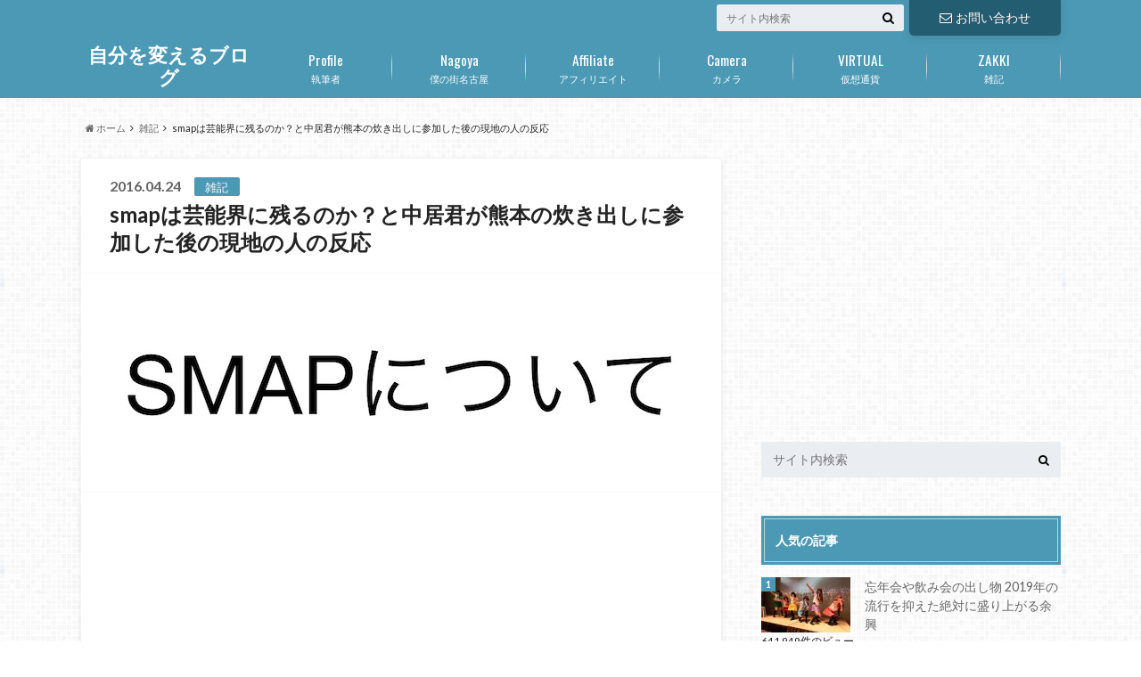

--- FILE ---
content_type: text/html; charset=UTF-8
request_url: https://hg-eight.com/smapsonogo
body_size: 60944
content:
<!doctype html>

<!--[if lt IE 7]><html lang="ja"
	prefix="og: https://ogp.me/ns#"  class="no-js lt-ie9 lt-ie8 lt-ie7"><![endif]-->
<!--[if (IE 7)&!(IEMobile)]><html lang="ja"
	prefix="og: https://ogp.me/ns#"  class="no-js lt-ie9 lt-ie8"><![endif]-->
<!--[if (IE 8)&!(IEMobile)]><html lang="ja"
	prefix="og: https://ogp.me/ns#"  class="no-js lt-ie9"><![endif]-->
<!--[if gt IE 8]><!--> <html lang="ja"
	prefix="og: https://ogp.me/ns#"  class="no-js"><!--<![endif]-->

	<head>
		<meta charset="utf-8">

		<meta http-equiv="X-UA-Compatible" content="IE=edge">

		<title>smapは芸能界に残るのか？と中居君が熊本の炊き出しに参加した後の現地の人の反応 | 自分を変えるブログ</title>

		<meta name="HandheldFriendly" content="True">
		<meta name="MobileOptimized" content="320">
		<meta name="viewport" content="width=device-width, initial-scale=1"/>
		<link rel="apple-touch-icon" href="https://hg-eight.com/wp-content/uploads/2017/04/144.jpg">
		<link rel="icon" href="https://hg-eight.com/wp-content/uploads/2017/04/fabikon.png">

		<link rel="pingback" href="https://hg-eight.com/xmlrpc.php">

		<!--[if lt IE 9]>
		<script src="//html5shiv.googlecode.com/svn/trunk/html5.js"></script>
		<script src="//css3-mediaqueries-js.googlecode.com/svn/trunk/css3-mediaqueries.js"></script>
		<![endif]-->

<!-- GAタグ -->
<script>
  (function(i,s,o,g,r,a,m){i['GoogleAnalyticsObject']=r;i[r]=i[r]||function(){
  (i[r].q=i[r].q||[]).push(arguments)},i[r].l=1*new Date();a=s.createElement(o),
  m=s.getElementsByTagName(o)[0];a.async=1;a.src=g;m.parentNode.insertBefore(a,m)
  })(window,document,'script','//www.google-analytics.com/analytics.js','ga');

  ga('create', 'UA-42005357-57', 'auto');
  ga('send', 'pageview');

</script>

<meta name="google-site-verification" content="nMcJOEoUq_-bq6zufXFAv2KgpHSkpboiClC7WUyKuIg" />
		
<!-- All In One SEO Pack 3.6.2[561,620] -->
<meta name="description"  content="SMAPのファンクラブ会員でもある管理人です。先日の記事でSMAPのファンクラブに入ったことを記事にさせていただいたところ、「え？本当に！？」っと驚きの言葉を多数もらったのですが、最近のSMAPの活躍を見ていると今年はライブやイベントなどを多くやってくれるのかな？と不安になってきたので記事として残しておこうと思います。" />

<script type="application/ld+json" class="aioseop-schema">{"@context":"https://schema.org","@graph":[{"@type":"Organization","@id":"https://hg-eight.com/#organization","url":"https://hg-eight.com/","name":"自分を変えるブログ","sameAs":[]},{"@type":"WebSite","@id":"https://hg-eight.com/#website","url":"https://hg-eight.com/","name":"自分を変えるブログ","publisher":{"@id":"https://hg-eight.com/#organization"}},{"@type":"WebPage","@id":"https://hg-eight.com/smapsonogo#webpage","url":"https://hg-eight.com/smapsonogo","inLanguage":"ja","name":"smapは芸能界に残るのか？と中居君が熊本の炊き出しに参加した後の現地の人の反応","isPartOf":{"@id":"https://hg-eight.com/#website"},"breadcrumb":{"@id":"https://hg-eight.com/smapsonogo#breadcrumblist"},"image":{"@type":"ImageObject","@id":"https://hg-eight.com/smapsonogo#primaryimage","url":"https://hg-eight.com/wp-content/uploads/2016/04/smapkongo.jpg","width":680,"height":245},"primaryImageOfPage":{"@id":"https://hg-eight.com/smapsonogo#primaryimage"},"datePublished":"2016-04-24T10:00:27+00:00","dateModified":"2023-05-16T14:04:36+00:00"},{"@type":"Article","@id":"https://hg-eight.com/smapsonogo#article","isPartOf":{"@id":"https://hg-eight.com/smapsonogo#webpage"},"author":{"@id":"https://hg-eight.com/author/sabu#author"},"headline":"smapは芸能界に残るのか？と中居君が熊本の炊き出しに参加した後の現地の人の反応","datePublished":"2016-04-24T10:00:27+00:00","dateModified":"2023-05-16T14:04:36+00:00","commentCount":0,"mainEntityOfPage":{"@id":"https://hg-eight.com/smapsonogo#webpage"},"publisher":{"@id":"https://hg-eight.com/#organization"},"articleSection":"雑記","image":{"@type":"ImageObject","@id":"https://hg-eight.com/smapsonogo#primaryimage","url":"https://hg-eight.com/wp-content/uploads/2016/04/smapkongo.jpg","width":680,"height":245}},{"@type":"Person","@id":"https://hg-eight.com/author/sabu#author","name":"サブ","sameAs":["https://goo.gl/zu9eMI","https://twitter.com/affiliatersabu"],"image":{"@type":"ImageObject","@id":"https://hg-eight.com/#personlogo","url":"https://hg-eight.com/wp-content/uploads/2016/04/himatsuri-5-100x100.jpg","width":96,"height":96,"caption":"サブ"}},{"@type":"BreadcrumbList","@id":"https://hg-eight.com/smapsonogo#breadcrumblist","itemListElement":[{"@type":"ListItem","position":1,"item":{"@type":"WebPage","@id":"https://hg-eight.com/","url":"https://hg-eight.com/","name":"自分を変えるブログ"}},{"@type":"ListItem","position":2,"item":{"@type":"WebPage","@id":"https://hg-eight.com/smapsonogo","url":"https://hg-eight.com/smapsonogo","name":"smapは芸能界に残るのか？と中居君が熊本の炊き出しに参加した後の現地の人の反応"}}]}]}</script>
<link rel="canonical" href="https://hg-eight.com/smapsonogo" />
<meta property="og:type" content="article" />
<meta property="og:title" content="smapは芸能界に残るのか？と中居君が熊本の炊き出しに参加した後の現地の人の反応 | 自分を変えるブログ" />
<meta property="og:description" content="SMAPのファンクラブ会員でもある管理人です。先日の記事でSMAPのファンクラブに入ったことを記事にさせていただいたところ、「え？本当に！？」っと驚きの言葉を多数もらったのですが、最近のSMAPの活躍を見ていると今年はライブやイベントなどを多くやってくれるのかな？と不安になってきたので記事として残しておこうと思います。せっかくファンクラブの会員になったのに、会員じゃない時と同じような感じなのであれ" />
<meta property="og:url" content="https://hg-eight.com/smapsonogo" />
<meta property="og:site_name" content="自分を変えるブログ" />
<meta property="og:image" content="https://hg-eight.com/wp-content/plugins/all-in-one-seo-pack/images/default-user-image.png" />
<meta property="article:published_time" content="2016-04-24T10:00:27Z" />
<meta property="article:modified_time" content="2023-05-16T14:04:36Z" />
<meta property="og:image:secure_url" content="https://hg-eight.com/wp-content/plugins/all-in-one-seo-pack/images/default-user-image.png" />
<meta name="twitter:card" content="summary_large_image" />
<meta name="twitter:site" content="@affiliatersabu" />
<meta name="twitter:creator" content="@affiliatersabu" />
<meta name="twitter:domain" content="affiliatersabu" />
<meta name="twitter:title" content="smapは芸能界に残るのか？と中居君が熊本の炊き出しに参加した後の現地の人の反応 | 自分を変えるブログ" />
<meta name="twitter:description" content="SMAPのファンクラブ会員でもある管理人です。先日の記事でSMAPのファンクラブに入ったことを記事にさせていただいたところ、「え？本当に！？」っと驚きの言葉を多数もらったのですが、最近のSMAPの活躍を見ていると今年はライブやイベントなどを多くやってくれるのかな？と不安になってきたので記事として残しておこうと思います。せっかくファンクラブの会員になったのに、会員じゃない時と同じような感じなのであれ" />
<meta name="twitter:image" content="https://hg-eight.com/wp-content/plugins/all-in-one-seo-pack/images/default-user-image.png" />
<!-- All In One SEO Pack -->
<link rel='dns-prefetch' href='//ajax.googleapis.com' />
<link rel='dns-prefetch' href='//fonts.googleapis.com' />
<link rel='dns-prefetch' href='//maxcdn.bootstrapcdn.com' />
<link rel='dns-prefetch' href='//s.w.org' />
<link rel="alternate" type="application/rss+xml" title="自分を変えるブログ &raquo; フィード" href="https://hg-eight.com/feed" />
<link rel="alternate" type="application/rss+xml" title="自分を変えるブログ &raquo; コメントフィード" href="https://hg-eight.com/comments/feed" />
<link rel="alternate" type="application/rss+xml" title="自分を変えるブログ &raquo; smapは芸能界に残るのか？と中居君が熊本の炊き出しに参加した後の現地の人の反応 のコメントのフィード" href="https://hg-eight.com/smapsonogo/feed" />
		<script type="text/javascript">
			window._wpemojiSettings = {"baseUrl":"https:\/\/s.w.org\/images\/core\/emoji\/12.0.0-1\/72x72\/","ext":".png","svgUrl":"https:\/\/s.w.org\/images\/core\/emoji\/12.0.0-1\/svg\/","svgExt":".svg","source":{"concatemoji":"https:\/\/hg-eight.com\/wp-includes\/js\/wp-emoji-release.min.js"}};
			!function(e,a,t){var n,r,o,i=a.createElement("canvas"),p=i.getContext&&i.getContext("2d");function s(e,t){var a=String.fromCharCode;p.clearRect(0,0,i.width,i.height),p.fillText(a.apply(this,e),0,0);e=i.toDataURL();return p.clearRect(0,0,i.width,i.height),p.fillText(a.apply(this,t),0,0),e===i.toDataURL()}function c(e){var t=a.createElement("script");t.src=e,t.defer=t.type="text/javascript",a.getElementsByTagName("head")[0].appendChild(t)}for(o=Array("flag","emoji"),t.supports={everything:!0,everythingExceptFlag:!0},r=0;r<o.length;r++)t.supports[o[r]]=function(e){if(!p||!p.fillText)return!1;switch(p.textBaseline="top",p.font="600 32px Arial",e){case"flag":return s([55356,56826,55356,56819],[55356,56826,8203,55356,56819])?!1:!s([55356,57332,56128,56423,56128,56418,56128,56421,56128,56430,56128,56423,56128,56447],[55356,57332,8203,56128,56423,8203,56128,56418,8203,56128,56421,8203,56128,56430,8203,56128,56423,8203,56128,56447]);case"emoji":return!s([55357,56424,55356,57342,8205,55358,56605,8205,55357,56424,55356,57340],[55357,56424,55356,57342,8203,55358,56605,8203,55357,56424,55356,57340])}return!1}(o[r]),t.supports.everything=t.supports.everything&&t.supports[o[r]],"flag"!==o[r]&&(t.supports.everythingExceptFlag=t.supports.everythingExceptFlag&&t.supports[o[r]]);t.supports.everythingExceptFlag=t.supports.everythingExceptFlag&&!t.supports.flag,t.DOMReady=!1,t.readyCallback=function(){t.DOMReady=!0},t.supports.everything||(n=function(){t.readyCallback()},a.addEventListener?(a.addEventListener("DOMContentLoaded",n,!1),e.addEventListener("load",n,!1)):(e.attachEvent("onload",n),a.attachEvent("onreadystatechange",function(){"complete"===a.readyState&&t.readyCallback()})),(n=t.source||{}).concatemoji?c(n.concatemoji):n.wpemoji&&n.twemoji&&(c(n.twemoji),c(n.wpemoji)))}(window,document,window._wpemojiSettings);
		</script>
		<style type="text/css">
img.wp-smiley,
img.emoji {
	display: inline !important;
	border: none !important;
	box-shadow: none !important;
	height: 1em !important;
	width: 1em !important;
	margin: 0 .07em !important;
	vertical-align: -0.1em !important;
	background: none !important;
	padding: 0 !important;
}
</style>
	<link rel='stylesheet' id='wp-block-library-css'  href='https://hg-eight.com/wp-includes/css/dist/block-library/style.min.css' type='text/css' media='all' />
<link rel='stylesheet' id='contact-form-7-css'  href='https://hg-eight.com/wp-content/plugins/contact-form-7/includes/css/styles.css' type='text/css' media='all' />
<link rel='stylesheet' id='toc-screen-css'  href='https://hg-eight.com/wp-content/plugins/table-of-contents-plus/screen.min.css' type='text/css' media='all' />
<link rel='stylesheet' id='whats-new-style-css'  href='https://hg-eight.com/wp-content/plugins/whats-new-genarator/whats-new.css' type='text/css' media='all' />
<link rel='stylesheet' id='wordpress-popular-posts-css-css'  href='https://hg-eight.com/wp-content/plugins/wordpress-popular-posts/assets/css/wpp.css' type='text/css' media='all' />
<link rel='stylesheet' id='style-css'  href='https://hg-eight.com/wp-content/themes/albatros/style.css' type='text/css' media='all' />
<link rel='stylesheet' id='child-style-css'  href='https://hg-eight.com/wp-content/themes/albatros_custom/style.css' type='text/css' media='all' />
<link rel='stylesheet' id='shortcode-css'  href='https://hg-eight.com/wp-content/themes/albatros/library/css/shortcode.css' type='text/css' media='all' />
<link rel='stylesheet' id='gf_Oswald-css'  href='//fonts.googleapis.com/css?family=Oswald%3A400%2C300%2C700' type='text/css' media='all' />
<link rel='stylesheet' id='gf_Lato-css'  href='//fonts.googleapis.com/css?family=Lato%3A400%2C700%2C400italic%2C700italic' type='text/css' media='all' />
<link rel='stylesheet' id='fontawesome-css'  href='//maxcdn.bootstrapcdn.com/font-awesome/4.6.0/css/font-awesome.min.css' type='text/css' media='all' />
<link rel='stylesheet' id='amazonjs-css'  href='https://hg-eight.com/wp-content/plugins/amazonjs/css/amazonjs.css' type='text/css' media='all' />
<script type='text/javascript' src='//ajax.googleapis.com/ajax/libs/jquery/1.12.2/jquery.min.js'></script>
<script type='text/javascript'>
/* <![CDATA[ */
var wpp_params = {"sampling_active":"0","sampling_rate":"100","ajax_url":"https:\/\/hg-eight.com\/wp-json\/wordpress-popular-posts\/v1\/popular-posts","ID":"1847","token":"c8e982e269","debug":""};
/* ]]> */
</script>
<script type='text/javascript' src='https://hg-eight.com/wp-content/plugins/wordpress-popular-posts/assets/js/wpp-5.0.0.min.js'></script>
<link rel='https://api.w.org/' href='https://hg-eight.com/wp-json/' />
<link rel='shortlink' href='https://hg-eight.com/?p=1847' />
<link rel="alternate" type="application/json+oembed" href="https://hg-eight.com/wp-json/oembed/1.0/embed?url=https%3A%2F%2Fhg-eight.com%2Fsmapsonogo" />
<link rel="alternate" type="text/xml+oembed" href="https://hg-eight.com/wp-json/oembed/1.0/embed?url=https%3A%2F%2Fhg-eight.com%2Fsmapsonogo&#038;format=xml" />
<style type="text/css">
body{color: #232323;}
a{color: #4B99B5;}
a:hover{color: #74B7CF;}
#main .article footer .post-categories li a,#main .article footer .tags a{  background: #4B99B5;  border:1px solid #4B99B5;}
#main .article footer .tags a{color:#4B99B5; background: none;}
#main .article footer .post-categories li a:hover,#main .article footer .tags a:hover{ background:#74B7CF;  border-color:#74B7CF;}
input[type="text"],input[type="password"],input[type="datetime"],input[type="datetime-local"],input[type="date"],input[type="month"],input[type="time"],input[type="week"],input[type="number"],input[type="email"],input[type="url"],input[type="search"],input[type="tel"],input[type="color"],select,textarea,.field { background-color: #eaedf2;}
/*ヘッダー*/
.header{background: #4B99B5;}
.header .subnav .site_description,.header .mobile_site_description{color:  #fff;}
.nav li a,.subnav .linklist li a,.subnav .linklist li a:before {color: #fff;}
.nav li a:hover,.subnav .linklist li a:hover{color:#FFFF00;}
.subnav .contactbutton a{background: #235D72;}
.subnav .contactbutton a:hover{background:#3F7E94;}
@media only screen and (min-width: 768px) {
	.nav ul {background: #323944;}
	.nav li ul.sub-menu li a{color: #B0B4BA;}
}
/*メインエリア*/
.byline .cat-name{background: #4B99B5; color:  #fff;}
.widgettitle {background: #4B99B5; color:  #fff;}
.widget li a:after{color: #4B99B5!important;}

/* 投稿ページ吹き出し見出し */
.single .entry-content h2{background: #5C6B80;}
.single .entry-content h2:after{border-top-color:#5C6B80;}
/* リスト要素 */
.entry-content ul li:before{ background: #5C6B80;}
.entry-content ol li:before{ background: #5C6B80;}
/* カテゴリーラベル */
.single .authorbox .author-newpost li .cat-name,.related-box li .cat-name{ background: #4B99B5;color:  #fff;}
/* CTA */
.cta-inner{ background: #323944;}
/* ローカルナビ */
.local-nav .title a{ background: #4B99B5;}
.local-nav .current_page_item a{color:#4B99B5;}
/* ランキングバッジ */
ul.wpp-list li a:before{background: #4B99B5;color:  #fff;}
/* アーカイブのボタン */
.readmore a{border:1px solid #4B99B5;color:#4B99B5;}
.readmore a:hover{background:#4B99B5;color:#fff;}
/* ボタンの色 */
.btn-wrap a{background: #4B99B5;border: 1px solid #4B99B5;}
.btn-wrap a:hover{background: #74B7CF;}
.btn-wrap.simple a{border:1px solid #4B99B5;color:#4B99B5;}
.btn-wrap.simple a:hover{background:#4B99B5;}
/* コメント */
.blue-btn, .comment-reply-link, #submit { background-color: #4B99B5; }
.blue-btn:hover, .comment-reply-link:hover, #submit:hover, .blue-btn:focus, .comment-reply-link:focus, #submit:focus {background-color: #74B7CF; }
/* サイドバー */
.widget a{text-decoration:none; color:#666;}
.widget a:hover{color:#999;}
/*フッター*/
#footer-top{background-color: #323944; color: #86909E;}
.footer a,#footer-top a{color: #B0B4BA;}
#footer-top .widgettitle{color: #86909E;}
.footer {background-color: #323944;color: #86909E;}
.footer-links li:before{ color: #4B99B5;}
/* ページネーション */
.pagination a, .pagination span,.page-links a , .page-links ul > li > span{color: #4B99B5;}
.pagination a:hover, .pagination a:focus,.page-links a:hover, .page-links a:focus{background-color: #4B99B5;}
.pagination .current:hover, .pagination .current:focus{color: #74B7CF;}
</style>
<style type="text/css" id="custom-background-css">
body.custom-background { background-image: url("https://hg-eight.com/wp-content/themes/albatros/library/images/body_bg01.png"); background-position: left top; background-size: auto; background-repeat: repeat; background-attachment: scroll; }
</style>
	

	</head>

	<body class="post-template-default single single-post postid-1847 single-format-standard custom-background">

		<div id="container">

					
			<header class="header" role="banner">

				<div id="inner-header" class="wrap cf">


					
<div id="logo">
																		<p class="h1 text"><a href="https://hg-eight.com">自分を変えるブログ</a></p>
											</div>					
					
					<div class="subnav cf">
										<p class="site_description"></p>
										
					<div class="contactbutton"><ul id="menu-%e3%81%8a%e5%95%8f%e3%81%84%e5%90%88%e3%82%8f%e3%81%9b" class=""><li id="menu-item-2524" class="menu-item menu-item-type-post_type menu-item-object-page menu-item-2524"><a href="https://hg-eight.com/contact"><i class="fa fa-envelope-o"></i>お問い合わせ</a></li>
</ul></div>					
										
					<form role="search" method="get" id="searchform" class="searchform" action="https://hg-eight.com/">
    <div>
        <label for="s" class="screen-reader-text"></label>
        <input type="search" id="s" name="s" value="" placeholder="サイト内検索" /><button type="submit" id="searchsubmit" ><i class="fa fa-search"></i></button>
    </div>
</form>					</div>

					<nav id="g_nav" role="navigation">
						<ul id="menu-%e3%83%a1%e3%83%8b%e3%83%a5%e3%83%bc" class="nav top-nav cf"><li id="menu-item-2529" class="menu-item menu-item-type-post_type menu-item-object-page menu-item-has-children menu-item-2529"><a href="https://hg-eight.com/profile">執筆者<span class="gf">Profile</span></a>
<ul class="sub-menu">
	<li id="menu-item-10105" class="menu-item menu-item-type-custom menu-item-object-custom menu-item-10105"><a href="https://hg-eight.com/job-request">仕事を依頼する</a></li>
</ul>
</li>
<li id="menu-item-6802" class="menu-item menu-item-type-taxonomy menu-item-object-category menu-item-6802"><a href="https://hg-eight.com/category/nagoya">僕の街名古屋<span class="gf">Nagoya</span></a></li>
<li id="menu-item-6921" class="menu-item menu-item-type-taxonomy menu-item-object-category menu-item-6921"><a href="https://hg-eight.com/category/affiliate">アフィリエイト<span class="gf">Affiliate</span></a></li>
<li id="menu-item-6922" class="menu-item menu-item-type-taxonomy menu-item-object-category menu-item-6922"><a href="https://hg-eight.com/category/camera-equipment">カメラ<span class="gf">Camera</span></a></li>
<li id="menu-item-10136" class="menu-item menu-item-type-taxonomy menu-item-object-category menu-item-10136"><a href="https://hg-eight.com/category/virtualcurrency">仮想通貨<span class="gf">VIRTUAL</span></a></li>
<li id="menu-item-10135" class="menu-item menu-item-type-taxonomy menu-item-object-category current-post-ancestor current-menu-parent current-post-parent menu-item-10135"><a href="https://hg-eight.com/category/zakki">雑記<span class="gf">ZAKKI</span></a></li>
</ul>
					</nav>

				</div>

			</header>


<div id="breadcrumb" class="breadcrumb inner wrap cf"><ul><li itemscope itemtype="//data-vocabulary.org/Breadcrumb"><a href="https://hg-eight.com/" itemprop="url"><i class="fa fa-home"></i><span itemprop="title"> ホーム</span></a></li><li itemscope itemtype="//data-vocabulary.org/Breadcrumb"><a href="https://hg-eight.com/category/zakki" itemprop="url"><span itemprop="title">雑記</span></a></li><li>smapは芸能界に残るのか？と中居君が熊本の炊き出しに参加した後の現地の人の反応</li></ul></div>

			<div id="content">

				<div id="inner-content" class="wrap cf">

					<main id="main" class="m-all t-2of3 d-5of7 cf" role="main">

						

		              <article id="post-1847" class="post-1847 post type-post status-publish format-standard has-post-thumbnail hentry category-zakki article cf" role="article">
		
		                <header class="article-header entry-header">
		                  <p class="byline entry-meta vcard">
			                		
							<span class="date entry-date updated" itemprop="datePublished" datetime="2016-04-24">2016.04.24</span>
			                <span class="cat-name cat-id-2">雑記</span>
			                <span class="author" style="display: none;"><span class="fn">サブ</span></span>
		
		                  </p>
		
		
		                  <h1 class="entry-title single-title" itemprop="headline" rel="bookmark">smapは芸能界に残るのか？と中居君が熊本の炊き出しに参加した後の現地の人の反応</h1>
		
		                </header>
		
												<figure class="eyecatch">
							<img width="680" height="245" src="https://hg-eight.com/wp-content/uploads/2016/04/smapkongo.jpg" class="attachment-single-thum size-single-thum wp-post-image" alt="" srcset="https://hg-eight.com/wp-content/uploads/2016/04/smapkongo.jpg 680w, https://hg-eight.com/wp-content/uploads/2016/04/smapkongo-300x108.jpg 300w" sizes="(max-width: 680px) 100vw, 680px" />						</figure>
						
						
																			
		                <section class="entry-content cf" itemprop="articleBody">

													<div class="add titleunder">
								<div id="text-8" class="widget widget_text">			<div class="textwidget"><script async src="//pagead2.googlesyndication.com/pagead/js/adsbygoogle.js"></script>
<!-- 自分を変えるブログ(スマホ) -->
<ins class="adsbygoogle"
     style="display:block"
     data-ad-client="ca-pub-3057306925951898"
     data-ad-slot="9922936806"
     data-ad-format="auto"></ins>
<script>
(adsbygoogle = window.adsbygoogle || []).push({});
</script></div>
		</div>							</div>
						

						<p>SMAPのファンクラブ会員でもある管理人です。</p>
<p>先日の記事でSMAPのファンクラブに入ったことを記事にさせていただいたところ、「え？本当に！？」っと驚きの言葉を多数もらったのですが、最近のSMAPの活躍を見ていると今年はライブやイベントなどを多くやってくれるのかな？と不安になってきたので記事として残しておこうと思います。</p>
<p>せっかくファンクラブの会員になったのに、会員じゃない時と同じような感じなのであれば全く意味がないですからね。</p>
<div id="toc_container" class="no_bullets"><p class="toc_title">目次</p><ul class="toc_list"><li><a href="#USJCM"><span class="toc_number toc_depth_1">1</span> USJのCMが満期になった</a><ul><li><a href="#4"><span class="toc_number toc_depth_2">1.1</span> 4月からのドラマが嵐のキャスティングの方が強い</a></li><li><a href="#i"><span class="toc_number toc_depth_2">1.2</span> 中居は独立説が流れてしまうほど</a></li><li><a href="#i-2"><span class="toc_number toc_depth_2">1.3</span> とはいっても最高のアイドルグループだから復活が濃厚</a></li><li><a href="#i-3"><span class="toc_number toc_depth_2">1.4</span> そういえば中居は熊本の炊き出しにも参加していたね</a></li><li><a href="#SMAP"><span class="toc_number toc_depth_2">1.5</span> 何はともあれSMAP頑張れ！</a></li></ul></li></ul></div>
<h2><span id="USJCM">USJのCMが満期になった</span></h2>
<p>SMAPが5人揃って出演している唯一のCMでもあったUSJのCMが3月で契約満期となりテレビで見ることがなくなってしまいました。</p>
<p>スマップの仲の良さを垣間見ることができる唯一のCMであったのにもかかわらずこの流れは痛いように思える。</p>
<h3><span id="4">4月からのドラマが嵐のキャスティングの方が強い</span></h3>
<p>4月から新ドラマのラインナップが発表されて実際に既に放映されているのですが、大野の「世界で一番難しい恋」に、松本潤の「99.9-刑事専門弁護士-」とSMAPのメンバーが出演するのは、稲垣吾郎の「不機嫌な果実」だけです。</p>
<p>この流れは明らかにキャスティング時にスタッフが、スマップを控えようと考えた結果が如実に出ているものと思われます。</p>
<h3><span id="i">中居は独立説が流れてしまうほど</span></h3>
<p>スマップの中でもバラエティ番組や司会業に専念しているのが中居です。</p>
<p>既に6本もレギュラーを持っておりそのどれもが高視聴率な上に、3月の改編でもそのまま続投されることになったため、中居はこれからもテレビで見ていくことができると思います。</p>
<p>個人的に好きなスマップのメンバーなのでちょっと嬉しいです。</p>
<h3><span id="i-2">とはいっても最高のアイドルグループだから復活が濃厚</span></h3>
<p>これはあくまでも憶測の話になってしまいますが、これまで様々なメディアでアイドル業界を引っ張ってきた最高のアイドルグループなので、これからの様々な向かい風にもしっかりと立ち向かっていってくれることと思います。</p>
<p>1年後、2年後の今頃には、きっと何事もなかったかのようにテレビやドラマに出演していることでしょう。</p>
<h3><span id="i-3">そういえば中居は熊本の炊き出しにも参加していたね</span></h3>
<p>今回震度7の震災があった熊本の炊き出しに中居君が参加していたみたいですね。東北の震災の時にも積極的に参加していたみたいですしさすがといったところです。</p>
<p>熊本の現地の人もツイッターやフェイスブックで続々と感謝の気持ちを表現しているみたいです。</p>
<blockquote class="twitter-tweet" data-lang="ja">
<p dir="ltr" lang="ja">中居くん「一緒に頑張りましょう」って言って帰ったらしい。「応援してますから」との違いが凄まじくて。</p>
<p>— 菜雪 (@nasetsu) <a href="https://twitter.com/nasetsu/status/724142600148512768">2016年4月24日</a></p></blockquote>
<p><script src="//platform.twitter.com/widgets.js" async="" charset="utf-8"></script></p>
<blockquote class="twitter-tweet" data-lang="ja">
<p dir="ltr" lang="ja">SMAP中居くんが炊き出しに来てくれるぐらいだから、そのうちTOKIOが熊本城修復してくれそう。</p>
<p>— ClaraKeene (@clarakeene) <a href="https://twitter.com/clarakeene/status/724142580833755137">2016年4月24日</a></p></blockquote>
<p><script src="//platform.twitter.com/widgets.js" async="" charset="utf-8"></script></p>
<blockquote class="twitter-tweet" data-lang="ja">
<p dir="ltr" lang="ja">もう帰ってるだろうからつぶやいてもいいかな？<br /> 騒ぎにならないよう炊き出ししてさっと帰ったね。前回、DSでもめたからおもちゃの差入れはやめたんだろうなぁ。<br /> 一番面白かった感想は「中居くんがフライパン振ってる！」<br /> そう、彼は普通に料理できる人。ほかの4人が凄すぎるだけ</p>
<p>— 流 (@aristoteles_n) <a href="https://twitter.com/aristoteles_n/status/724138810703912960">2016年4月24日</a></p></blockquote>
<p><script src="//platform.twitter.com/widgets.js" async="" charset="utf-8"></script></p>
<blockquote class="twitter-tweet" data-lang="ja">
<p dir="ltr" lang="ja">中居くんの事はTwitterで拡散されなくても地元の人達の間ではあっという間に広まってたよ。でも、わざわざ見に行こうなんて考える人はいない。みんなそれどころじゃないし。でも会えた人は嬉しかっただろうね。自分も大変な時だろうに本当に尊敬する。<br /> と話す友人の言葉に泣きそうになった。</p>
<p>— mai (@mai_59180402) <a href="https://twitter.com/mai_59180402/status/724137331368697856">2016年4月24日</a></p></blockquote>
<p><script src="//platform.twitter.com/widgets.js" async="" charset="utf-8"></script></p>
<blockquote class="twitter-tweet" data-lang="ja">
<p dir="ltr" lang="ja">中居くんが益城に来てくれたという事だけで元気になったオカン（笑）肋骨打撲してんのに、むっちゃ元気になりおった（笑）結果は、会えなかったけど、確かにウチのお母さんは元気になったよ（笑）ありがとう、中居くん。益城に来てくれてありがとう。</p>
<p>— みちゃき (@libra09_michaki) <a href="https://twitter.com/libra09_michaki/status/724135559854051328">2016年4月24日</a></p></blockquote>
<p><script src="//platform.twitter.com/widgets.js" async="" charset="utf-8"></script></p>
<p>「一緒に頑張りましょう！」というあたりが中居君らしくてなんだか好感が持てますよね。</p>
<p>フライパンを振っている中居君の姿一度見てみたかった！</p>
<h3><span id="SMAP">何はともあれSMAP頑張れ！</span></h3>
<p>強引にまとめますが、いずれにせよ僕が応援しているグループであることに変わりはありません。年始には少し騒動がありましたが、過去に起きた騒動も乗り越えてきたメンバーなので、きっと今回の騒動も忘れさせてしまうほど、かっこよく活動していってくれると思います。</p>
<p>最後まで読んでいただきありがとうございました。</p>

													<div class="add">
								<div id="text-9" class="widget widget_text">			<div class="textwidget"><script async src="//pagead2.googlesyndication.com/pagead/js/adsbygoogle.js"></script>
<!-- 自分を変えるブログ(PC) -->
<ins class="adsbygoogle"
     style="display:inline-block;width:336px;height:280px"
     data-ad-client="ca-pub-3057306925951898"
     data-ad-slot="6969470407"></ins>
<script>
(adsbygoogle = window.adsbygoogle || []).push({});
</script></div>
		</div>							</div>
						
		                </section>

												
						



						

												
						
						

  
  

		                <footer class="article-footer">

							<div class="category-newpost-wrap">
							<h3><a href="https://hg-eight.com/category/zakki" rel="category tag">雑記</a>の最新記事</h3>
														<ul class="category-newpost cf">
																					<li class="cf"><span class="date">2019.11.20</span><a href="https://hg-eight.com/diy-standing" title="DIYでスタンディングデスクにして、立って仕事するようになって4ヶ月経ちました。"> DIYでスタンディングデスクにして、立って仕事するようになって4ヶ月経ちました。</a></li>
														<li class="cf"><span class="date">2019.11.08</span><a href="https://hg-eight.com/applewatch-allergie" title="アップルウォッチで金属アレルギーだったことが判明、その対処法とか。"> アップルウォッチで金属アレルギーだったことが判明、その対処法とか。</a></li>
														<li class="cf"><span class="date">2019.08.01</span><a href="https://hg-eight.com/hailey" title="ヘイリービーバーが来日&#8230;シュシュットコンブチャも話題になるかな？"> ヘイリービーバーが来日&#8230;シュシュットコンブチャも話題になるかな？</a></li>
														<li class="cf"><span class="date">2019.07.24</span><a href="https://hg-eight.com/kogatasenpuki-akachan" title="赤ちゃんにおすすめ、持ち運びができる小型扇風機(クリップ付き)"> 赤ちゃんにおすすめ、持ち運びができる小型扇風機(クリップ付き)</a></li>
														<li class="cf"><span class="date">2019.07.13</span><a href="https://hg-eight.com/uniqlo-cambodia" title="ユニクロの生産地の変化、時代の流れを感じる"> ユニクロの生産地の変化、時代の流れを感じる</a></li>
																					</ul>
							</div>
	
			                <ul class="post-categories">
	<li><a href="https://hg-eight.com/category/zakki" rel="category tag">雑記</a></li></ul>			
			                		
		                </footer>
						
		              </article>
		

						<div class="authorbox">
						
							<div class="np-post">	
								<div class="navigation">
																<div class="prev"><a href="https://hg-eight.com/gifukinkazan" rel="prev">岐阜の金華山を登山！駐車場やリス村なども紹介！時間や子供でもいけるのか？</a></div>
																								<div class="next"><a href="https://hg-eight.com/hitorigurashijunbi" rel="next">一人暮らしで必要なものまとめ 費用や予算 いらない物なども</a></div>
																</div>
							</div>
						</div>



	
			  <div class="related-box original-related cf">
    <div class="inbox">
	    <h2 class="related-h h_ttl"><span class="gf">RECOMMEND</span>こちらの記事も人気です。</h2>
		    <div class="related-post">
				<ul class="related-list cf">

  	        <li rel="bookmark" title="ソフトバンクのキャンペーン「いい買い物の日」にiPhone7購入したらポッキーとうまい棒と体組成計をもらえた！">
		        <a href="https://hg-eight.com/iikaimononohi" rel=\"bookmark" title="ソフトバンクのキャンペーン「いい買い物の日」にiPhone7購入したらポッキーとうまい棒と体組成計をもらえた！" class="title">
		        	<figure class="eyecatch">
	        	                <img width="300" height="200" src="https://hg-eight.com/wp-content/uploads/2016/11/iikaimononohi-4-300x200.jpg" class="attachment-home-thum size-home-thum wp-post-image" alt="" />	        		            </figure>
					<span class="cat-name">雑記</span>
					<time class="date">2016.11.7</time>
					<h3 class="ttl">
ソフトバンクのキャンペーン「いい買い物の日」にiPhone7購入したらポッキ…					</h3>
				</a>
	        </li>
  	        <li rel="bookmark" title="誕生日祝いや贈り物 ちょっとしたプレゼントにおすすめのしゃべくり007で紹介された育てられるクリスタルマジッククリスタル">
		        <a href="https://hg-eight.com/okurimonocrystal" rel=\"bookmark" title="誕生日祝いや贈り物 ちょっとしたプレゼントにおすすめのしゃべくり007で紹介された育てられるクリスタルマジッククリスタル" class="title">
		        	<figure class="eyecatch">
	        	                <img width="300" height="200" src="https://hg-eight.com/wp-content/uploads/2016/07/crystalikusei-300x200.jpg" class="attachment-home-thum size-home-thum wp-post-image" alt="" />	        		            </figure>
					<span class="cat-name">雑記</span>
					<time class="date">2016.7.19</time>
					<h3 class="ttl">
誕生日祝いや贈り物 ちょっとしたプレゼントにおすすめのしゃべくり007で紹介…					</h3>
				</a>
	        </li>
  	        <li rel="bookmark" title="レスポンスが遅いやつはフリーランスやめた方がいい。">
		        <a href="https://hg-eight.com/free-lance-osoi" rel=\"bookmark" title="レスポンスが遅いやつはフリーランスやめた方がいい。" class="title">
		        	<figure class="eyecatch">
	        	                <img width="300" height="200" src="https://hg-eight.com/wp-content/uploads/2017/12/free-lance-response-300x200.jpg" class="attachment-home-thum size-home-thum wp-post-image" alt="" srcset="https://hg-eight.com/wp-content/uploads/2017/12/free-lance-response-300x200.jpg 300w, https://hg-eight.com/wp-content/uploads/2017/12/free-lance-response-600x400.jpg 600w, https://hg-eight.com/wp-content/uploads/2017/12/free-lance-response-718x478.jpg 718w, https://hg-eight.com/wp-content/uploads/2017/12/free-lance-response.jpg 830w" sizes="(max-width: 300px) 100vw, 300px" />	        		            </figure>
					<span class="cat-name">雑記</span>
					<time class="date">2017.12.15</time>
					<h3 class="ttl">
レスポンスが遅いやつはフリーランスやめた方がいい。					</h3>
				</a>
	        </li>
  	        <li rel="bookmark" title="クールビズが始まったけど、もうカジュアルフォーマルか私服でいいんじゃない？">
		        <a href="https://hg-eight.com/coolbiz2018" rel=\"bookmark" title="クールビズが始まったけど、もうカジュアルフォーマルか私服でいいんじゃない？" class="title">
		        	<figure class="eyecatch">
	        	                <img width="300" height="200" src="https://hg-eight.com/wp-content/uploads/2018/06/moushifukudeiinnjanai.001-300x200.jpeg" class="attachment-home-thum size-home-thum wp-post-image" alt="" />	        		            </figure>
					<span class="cat-name">雑記</span>
					<time class="date">2018.6.4</time>
					<h3 class="ttl">
クールビズが始まったけど、もうカジュアルフォーマルか私服でいいんじゃない？					</h3>
				</a>
	        </li>
  	        <li rel="bookmark" title="smapファンクラブの会員証が届かない！って記事書いた後にハガキが届いた！">
		        <a href="https://hg-eight.com/smapfunclub2" rel=\"bookmark" title="smapファンクラブの会員証が届かない！って記事書いた後にハガキが届いた！" class="title">
		        	<figure class="eyecatch">
	        	                <img width="267" height="200" src="https://hg-eight.com/wp-content/uploads/2016/03/smapfunclub-1.jpg" class="attachment-home-thum size-home-thum wp-post-image" alt="" srcset="https://hg-eight.com/wp-content/uploads/2016/03/smapfunclub-1.jpg 680w, https://hg-eight.com/wp-content/uploads/2016/03/smapfunclub-1-300x225.jpg 300w" sizes="(max-width: 267px) 100vw, 267px" />	        		            </figure>
					<span class="cat-name">雑記</span>
					<time class="date">2016.3.28</time>
					<h3 class="ttl">
smapファンクラブの会員証が届かない！って記事書いた後にハガキが届いた！					</h3>
				</a>
	        </li>
  	        <li rel="bookmark" title="度入りのjinspcメガネを使ってみたから感想書く！価格や人気ランキングを紹介！">
		        <a href="https://hg-eight.com/jinspc" rel=\"bookmark" title="度入りのjinspcメガネを使ってみたから感想書く！価格や人気ランキングを紹介！" class="title">
		        	<figure class="eyecatch">
	        	                <img width="267" height="200" src="https://hg-eight.com/wp-content/uploads/2016/03/jinsmegane-1.jpg" class="attachment-home-thum size-home-thum wp-post-image" alt="" srcset="https://hg-eight.com/wp-content/uploads/2016/03/jinsmegane-1.jpg 680w, https://hg-eight.com/wp-content/uploads/2016/03/jinsmegane-1-300x225.jpg 300w" sizes="(max-width: 267px) 100vw, 267px" />	        		            </figure>
					<span class="cat-name">雑記</span>
					<time class="date">2016.3.20</time>
					<h3 class="ttl">
度入りのjinspcメガネを使ってみたから感想書く！価格や人気ランキングを紹…					</h3>
				</a>
	        </li>
  	        <li rel="bookmark" title="部屋を飛ぶ小さな虫や網戸や窓の隙間から入ってくる虫を防御する方法">
		        <a href="https://hg-eight.com/madomui" rel=\"bookmark" title="部屋を飛ぶ小さな虫や網戸や窓の隙間から入ってくる虫を防御する方法" class="title">
		        	<figure class="eyecatch">
	        	                <img width="300" height="200" src="https://hg-eight.com/wp-content/uploads/2016/05/mushi-1-300x200.jpg" class="attachment-home-thum size-home-thum wp-post-image" alt="" />	        		            </figure>
					<span class="cat-name">雑記</span>
					<time class="date">2016.5.29</time>
					<h3 class="ttl">
部屋を飛ぶ小さな虫や網戸や窓の隙間から入ってくる虫を防御する方法					</h3>
				</a>
	        </li>
  	        <li rel="bookmark" title="《ポケモンGO》2ヶ月プレイしてみたライトユーザーのステータス ジムって強い人多いよねの話し">
		        <a href="https://hg-eight.com/pokemongo2kagetsu" rel=\"bookmark" title="《ポケモンGO》2ヶ月プレイしてみたライトユーザーのステータス ジムって強い人多いよねの話し" class="title">
		        	<figure class="eyecatch">
	        	                <img width="300" height="200" src="https://hg-eight.com/wp-content/uploads/2016/09/pokemongostatus-7-300x200.jpg" class="attachment-home-thum size-home-thum wp-post-image" alt="" />	        		            </figure>
					<span class="cat-name">雑記</span>
					<time class="date">2016.9.29</time>
					<h3 class="ttl">
《ポケモンGO》2ヶ月プレイしてみたライトユーザーのステータス ジムって強い…					</h3>
				</a>
	        </li>
  
  			</ul>
	    </div>
    </div>
</div>
  	

						
						

					</main>

									<div id="sidebar1" class="sidebar m-all t-1of3 d-2of7 last-col cf" role="complementary">
					
					 
					
											<div class="add">
							<div id="text-4" class="widget widget_text">			<div class="textwidget"><script async src="//pagead2.googlesyndication.com/pagead/js/adsbygoogle.js"></script>
<!-- 自分を変えるブログ(PC) -->
<ins class="adsbygoogle"
     style="display:inline-block;width:336px;height:280px"
     data-ad-client="ca-pub-3057306925951898"
     data-ad-slot="6969470407"></ins>
<script>
(adsbygoogle = window.adsbygoogle || []).push({});
</script></div>
		</div>						</div>
										
										
					
											<div id="search-2" class="widget widget_search"><form role="search" method="get" id="searchform" class="searchform" action="https://hg-eight.com/">
    <div>
        <label for="s" class="screen-reader-text"></label>
        <input type="search" id="s" name="s" value="" placeholder="サイト内検索" /><button type="submit" id="searchsubmit" ><i class="fa fa-search"></i></button>
    </div>
</form></div>
<div id="wpp-2" class="widget popular-posts">
<h4 class="widgettitle"><span>人気の記事</span></h4>
<!-- WordPress Popular Posts -->

<ul class="wpp-list wpp-list-with-thumbnails">
<li>
<a href="https://hg-eight.com/bounenkaidashimono2015" target="_self"><img data-img-src="https://hg-eight.com/wp-content/uploads/wordpress-popular-posts/195-featured-100x62.jpg" width="100" height="62" alt="" class="wpp-thumbnail wpp_featured wpp-lazyload wpp_cached_thumb" /></a>
<a href="https://hg-eight.com/bounenkaidashimono2015" class="wpp-post-title" target="_self">忘年会や飲み会の出し物 2019年の流行を抑えた絶対に盛り上がる余興</a>
 <span class="wpp-meta post-stats"><span class="wpp-views">641,949件のビュー</span></span>
</li>
<li>
<a href="https://hg-eight.com/mensyukata2015" target="_self"><img data-img-src="https://hg-eight.com/wp-content/uploads/wordpress-popular-posts/17-featured-100x62.jpeg" width="100" height="62" alt="" class="wpp-thumbnail wpp_featured wpp-lazyload wpp_cached_thumb" /></a>
<a href="https://hg-eight.com/mensyukata2015" class="wpp-post-title" target="_self">メンズのおしゃれでかっこいい浴衣 2018 この夏着たい！男性用の浴衣を紹介！</a>
 <span class="wpp-meta post-stats"><span class="wpp-views">190,720件のビュー</span></span>
</li>
<li>
<a href="https://hg-eight.com/yukata2015" target="_self"><img data-img-src="https://hg-eight.com/wp-content/uploads/wordpress-popular-posts/7-featured-100x62.jpeg" width="100" height="62" alt="" class="wpp-thumbnail wpp_featured wpp-lazyload wpp_cached_thumb" /></a>
<a href="https://hg-eight.com/yukata2015" class="wpp-post-title" target="_self">メンズ＆レディースの2018年人気の浴衣まとめ しまむら イオン マルイの人気浴衣も</a>
 <span class="wpp-meta post-stats"><span class="wpp-views">132,383件のビュー</span></span>
</li>
<li>
<a href="https://hg-eight.com/mens-sandal" target="_self"><img data-img-src="https://hg-eight.com/wp-content/uploads/wordpress-popular-posts/94-featured-100x62.jpeg" width="100" height="62" alt="" class="wpp-thumbnail wpp_featured wpp-lazyload wpp_cached_thumb" /></a>
<a href="https://hg-eight.com/mens-sandal" class="wpp-post-title" target="_self">夏に最適なメンズのサンダル 2018 オフィスで履けるものやおしゃれなサンダル 人気ランキング</a>
 <span class="wpp-meta post-stats"><span class="wpp-views">124,733件のビュー</span></span>
</li>
<li>
<a href="https://hg-eight.com/lushguard-ladies" target="_self"><img data-img-src="https://hg-eight.com/wp-content/uploads/wordpress-popular-posts/46-featured-100x62.jpeg" width="100" height="62" alt="" class="wpp-thumbnail wpp_featured wpp-lazyload wpp_cached_thumb" /></a>
<a href="https://hg-eight.com/lushguard-ladies" class="wpp-post-title" target="_self">レディースのおしゃれで可愛い人気のラッシュガードを紹介 長袖 半袖 パーカータイプなど《2018》</a>
 <span class="wpp-meta post-stats"><span class="wpp-views">89,806件のビュー</span></span>
</li>
<li>
<a href="https://hg-eight.com/oritatamihigasa" target="_self"><img data-img-src="https://hg-eight.com/wp-content/uploads/wordpress-popular-posts/24-featured-100x62.jpeg" width="100" height="62" alt="" class="wpp-thumbnail wpp_featured wpp-lazyload wpp_cached_thumb" /></a>
<a href="https://hg-eight.com/oritatamihigasa" class="wpp-post-title" target="_self">2018 人気の折りたたみ日傘を紹介！人気ブランドを中心におしゃれでかわいい折り畳み日傘</a>
 <span class="wpp-meta post-stats"><span class="wpp-views">69,571件のビュー</span></span>
</li>
<li>
<a href="https://hg-eight.com/puriuspcs" target="_self"><img data-img-src="https://hg-eight.com/wp-content/uploads/wordpress-popular-posts/3792-featured-100x62.jpg" width="100" height="62" alt="" class="wpp-thumbnail wpp_featured wpp-lazyload wpp_cached_thumb" /></a>
<a href="https://hg-eight.com/puriuspcs" class="wpp-post-title" target="_self">トヨタ プリウスに乗っていたら「PCS」ってランプがいきなり点灯したけど消し方がよくわからない</a>
 <span class="wpp-meta post-stats"><span class="wpp-views">64,447件のビュー</span></span>
</li>
<li>
<a href="https://hg-eight.com/jinbeiladies" target="_self"><img data-img-src="https://hg-eight.com/wp-content/uploads/wordpress-popular-posts/130-featured-100x62.jpeg" width="100" height="62" alt="" class="wpp-thumbnail wpp_featured wpp-lazyload wpp_cached_thumb" /></a>
<a href="https://hg-eight.com/jinbeiladies" class="wpp-post-title" target="_self">《甚平 レディース》イオンやしまむらで販売されている甚平やかわいい部屋着に最適なやつ！</a>
 <span class="wpp-meta post-stats"><span class="wpp-views">57,962件のビュー</span></span>
</li>
<li>
<a href="https://hg-eight.com/aeonladiessuit" target="_self"><img data-img-src="https://hg-eight.com/wp-content/uploads/wordpress-popular-posts/700-featured-100x62.jpg" width="100" height="62" alt="" class="wpp-thumbnail wpp_featured wpp-lazyload wpp_cached_thumb" /></a>
<a href="https://hg-eight.com/aeonladiessuit" class="wpp-post-title" target="_self">イオンの卒業式や入学式用に販売されているレディーススーツ 2018 クオリティ高い</a>
 <span class="wpp-meta post-stats"><span class="wpp-views">53,907件のビュー</span></span>
</li>
<li>
<a href="https://hg-eight.com/syounaigawabas" target="_self"><img data-img-src="https://hg-eight.com/wp-content/uploads/wordpress-popular-posts/3878-featured-100x62.jpg" width="100" height="62" alt="" class="wpp-thumbnail wpp_featured wpp-lazyload wpp_cached_thumb" /></a>
<a href="https://hg-eight.com/syounaigawabas" class="wpp-post-title" target="_self">名古屋からすぐの庄内川の有名ポイントでブラックバス釣り シーバスも釣れるらしい</a>
 <span class="wpp-meta post-stats"><span class="wpp-views">46,549件のビュー</span></span>
</li>
</ul>

</div>
<div id="categories-3" class="widget widget_categories"><h4 class="widgettitle"><span>カテゴリー</span></h4>		<ul>
				<li class="cat-item cat-item-1076"><a href="https://hg-eight.com/category/affiliate">アフィリエイト</a>
</li>
	<li class="cat-item cat-item-7"><a href="https://hg-eight.com/category/event">イベント</a>
</li>
	<li class="cat-item cat-item-1077"><a href="https://hg-eight.com/category/camera-equipment">カメラ</a>
</li>
	<li class="cat-item cat-item-2372"><a href="https://hg-eight.com/category/harrier" title="トヨタの人気車「ハリアー」を買ってみたので乗り心地に燃費にオプションのことなど実際に運用してみた感想などを書いてます。">ハリアー</a>
</li>
	<li class="cat-item cat-item-2401"><a href="https://hg-eight.com/category/pachinko">パチンコ</a>
</li>
	<li class="cat-item cat-item-1073"><a href="https://hg-eight.com/category/fashion">ファッション</a>
</li>
	<li class="cat-item cat-item-1075"><a href="https://hg-eight.com/category/roadbike">ロードバイク</a>
</li>
	<li class="cat-item cat-item-1778"><a href="https://hg-eight.com/category/virtualcurrency">仮想通貨</a>
</li>
	<li class="cat-item cat-item-1254"><a href="https://hg-eight.com/category/movie">動画</a>
</li>
	<li class="cat-item cat-item-62"><a href="https://hg-eight.com/category/nagoya" title="名古屋の地域情報などを紹介しています。">名古屋</a>
</li>
	<li class="cat-item cat-item-2425"><a href="https://hg-eight.com/category/kids" title="子供ができたので子育てについてのマインドや子育てグッズのことなどについて記事にしています。先輩パパを見習って楽しみながら子育てをしていこうと思います。">子育て</a>
</li>
	<li class="cat-item cat-item-1074"><a href="https://hg-eight.com/category/orthodontics">歯科矯正</a>
</li>
	<li class="cat-item cat-item-1528"><a href="https://hg-eight.com/category/overseas" title="海外旅行って行きたいけど、どうしてもわからないところが多いよね！海外出張も増えてくると思うので、僕と一緒に海外への渡航の仕方や注意点などを紹介しておこう！">海外旅行</a>
</li>
	<li class="cat-item cat-item-5"><a href="https://hg-eight.com/category/beauty">美容</a>
</li>
	<li class="cat-item cat-item-2389"><a href="https://hg-eight.com/category/assetmanagement" title="個人投資家として資産運用の方法と実績を紹介しています。">資産運用</a>
</li>
	<li class="cat-item cat-item-1078"><a href="https://hg-eight.com/category/fishing">釣り</a>
</li>
	<li class="cat-item cat-item-2"><a href="https://hg-eight.com/category/zakki" title="楽天商品を中心にトレンドの商品や、ちょっと珍しい商品、日々の簡単な日記などを執筆しています。
あなたにとって一番の商品をぜひ見つけてほしいなと思います。">雑記</a>
</li>
		</ul>
			</div>					
					
				</div>

				</div>

			</div>



<div id="page-top">
	<a href="#header" title="ページトップへ"><i class="fa fa-chevron-up"></i></a>
</div>

							<div id="footer-top" class="cf">
					<div class="inner wrap">
												
												
											</div>
				</div>
			
			<footer id="footer" class="footer" role="contentinfo">
				<div id="inner-footer" class="wrap cf">
					<div class="m-all t-3of5 d-4of7">
						<nav role="navigation">
							<div class="footer-links cf"><ul id="menu-%e3%83%a1%e3%83%8b%e3%83%a5%e3%83%bc-1" class="footer-nav cf"><li class="menu-item menu-item-type-post_type menu-item-object-page menu-item-has-children menu-item-2529"><a href="https://hg-eight.com/profile">執筆者<span class="gf">Profile</span></a>
<ul class="sub-menu">
	<li class="menu-item menu-item-type-custom menu-item-object-custom menu-item-10105"><a href="https://hg-eight.com/job-request">仕事を依頼する</a></li>
</ul>
</li>
<li class="menu-item menu-item-type-taxonomy menu-item-object-category menu-item-6802"><a href="https://hg-eight.com/category/nagoya">僕の街名古屋<span class="gf">Nagoya</span></a></li>
<li class="menu-item menu-item-type-taxonomy menu-item-object-category menu-item-6921"><a href="https://hg-eight.com/category/affiliate">アフィリエイト<span class="gf">Affiliate</span></a></li>
<li class="menu-item menu-item-type-taxonomy menu-item-object-category menu-item-6922"><a href="https://hg-eight.com/category/camera-equipment">カメラ<span class="gf">Camera</span></a></li>
<li class="menu-item menu-item-type-taxonomy menu-item-object-category menu-item-10136"><a href="https://hg-eight.com/category/virtualcurrency">仮想通貨<span class="gf">VIRTUAL</span></a></li>
<li class="menu-item menu-item-type-taxonomy menu-item-object-category current-post-ancestor current-menu-parent current-post-parent menu-item-10135"><a href="https://hg-eight.com/category/zakki">雑記<span class="gf">ZAKKI</span></a></li>
</ul></div>						</nav>
					</div>
					<div class="m-all t-2of5 d-3of7">
						<p class="source-org copyright">&copy;Copyright2026 <a href="https://hg-eight.com" rel="nofollow">自分を変えるブログ</a>.All Rights Reserved.</p>
					</div>
				</div>

			</footer>
		</div>


        <script type="text/javascript">
            (function(){
                document.addEventListener('DOMContentLoaded', function(){
                    let wpp_widgets = document.querySelectorAll('.popular-posts-sr');

                    if ( wpp_widgets ) {
                        for (let i = 0; i < wpp_widgets.length; i++) {
                            let wpp_widget = wpp_widgets[i];
                            WordPressPopularPosts.theme(wpp_widget);
                        }
                    }
                });
            })();
        </script>
                <script>
            var WPPImageObserver = null;

            function wpp_load_img(img) {
                if ( ! 'imgSrc' in img.dataset || ! img.dataset.imgSrc )
                    return;

                img.src = img.dataset.imgSrc;

                if ( 'imgSrcset' in img.dataset ) {
                    img.srcset = img.dataset.imgSrcset;
                    img.removeAttribute('data-img-srcset');
                }

                img.classList.remove('wpp-lazyload');
                img.removeAttribute('data-img-src');
                img.classList.add('wpp-lazyloaded');
            }

            function wpp_observe_imgs(){
                let wpp_images = document.querySelectorAll('img.wpp-lazyload'),
                    wpp_widgets = document.querySelectorAll('.popular-posts-sr');

                if ( wpp_images.length || wpp_widgets.length ) {
                    if ( 'IntersectionObserver' in window ) {
                        WPPImageObserver = new IntersectionObserver(function(entries, observer) {
                            entries.forEach(function(entry) {
                                if (entry.isIntersecting) {
                                    let img = entry.target;
                                    wpp_load_img(img);
                                    WPPImageObserver.unobserve(img);
                                }
                            });
                        });

                        if ( wpp_images.length ) {
                            wpp_images.forEach(function(image) {
                                WPPImageObserver.observe(image);
                            });
                        }

                        if ( wpp_widgets.length ) {
                            for (var i = 0; i < wpp_widgets.length; i++) {
                                let wpp_widget_images = wpp_widgets[i].querySelectorAll('img.wpp-lazyload');

                                if ( ! wpp_widget_images.length && wpp_widgets[i].shadowRoot ) {
                                    wpp_widget_images = wpp_widgets[i].shadowRoot.querySelectorAll('img.wpp-lazyload');
                                }

                                if ( wpp_widget_images.length ) {
                                    wpp_widget_images.forEach(function(image) {
                                        WPPImageObserver.observe(image);
                                    });
                                }
                            }
                        }
                    } /** Fallback for older browsers */
                    else {
                        if ( wpp_images.length ) {
                            for (var i = 0; i < wpp_images.length; i++) {
                                wpp_load_img(wpp_images[i]);
                                wpp_images[i].classList.remove('wpp-lazyloaded');
                            }
                        }

                        if ( wpp_widgets.length ) {
                            for (var j = 0; j < wpp_widgets.length; j++) {
                                let wpp_widget = wpp_widgets[j],
                                    wpp_widget_images = wpp_widget.querySelectorAll('img.wpp-lazyload');

                                if ( ! wpp_widget_images.length && wpp_widget.shadowRoot ) {
                                    wpp_widget_images = wpp_widget.shadowRoot.querySelectorAll('img.wpp-lazyload');
                                }

                                if ( wpp_widget_images.length ) {
                                    for (var k = 0; k < wpp_widget_images.length; k++) {
                                        wpp_load_img(wpp_widget_images[k]);
                                        wpp_widget_images[k].classList.remove('wpp-lazyloaded');
                                    }
                                }
                            }
                        }
                    }
                }
            }

            document.addEventListener('DOMContentLoaded', function() {
                wpp_observe_imgs();

                // When an ajaxified WPP widget loads,
                // Lazy load its images
                document.addEventListener('wpp-onload', function(){
                    wpp_observe_imgs();
                });
            });
        </script>
        <script type='text/javascript'>
/* <![CDATA[ */
var wpcf7 = {"apiSettings":{"root":"https:\/\/hg-eight.com\/wp-json\/contact-form-7\/v1","namespace":"contact-form-7\/v1"}};
/* ]]> */
</script>
<script type='text/javascript' src='https://hg-eight.com/wp-content/plugins/contact-form-7/includes/js/scripts.js'></script>
<script type='text/javascript'>
/* <![CDATA[ */
var tocplus = {"visibility_show":"\u958b\u304f","visibility_hide":"\u9589\u3058\u308b","width":"Auto"};
/* ]]> */
</script>
<script type='text/javascript' src='https://hg-eight.com/wp-content/plugins/table-of-contents-plus/front.min.js'></script>
<script type='text/javascript' src='https://hg-eight.com/wp-content/themes/albatros/library/js/libs/jquery.meanmenu.min.js'></script>
<script type='text/javascript' src='https://hg-eight.com/wp-content/themes/albatros/library/js/scripts.js'></script>
<script type='text/javascript' src='https://hg-eight.com/wp-content/themes/albatros/library/js/libs/modernizr.custom.min.js'></script>
<script type='text/javascript' src='https://hg-eight.com/wp-includes/js/wp-embed.min.js'></script>

	</body>

</html>

--- FILE ---
content_type: text/html; charset=utf-8
request_url: https://www.google.com/recaptcha/api2/aframe
body_size: 267
content:
<!DOCTYPE HTML><html><head><meta http-equiv="content-type" content="text/html; charset=UTF-8"></head><body><script nonce="Ga0WnrmBRvwWvQE9bzC1zw">/** Anti-fraud and anti-abuse applications only. See google.com/recaptcha */ try{var clients={'sodar':'https://pagead2.googlesyndication.com/pagead/sodar?'};window.addEventListener("message",function(a){try{if(a.source===window.parent){var b=JSON.parse(a.data);var c=clients[b['id']];if(c){var d=document.createElement('img');d.src=c+b['params']+'&rc='+(localStorage.getItem("rc::a")?sessionStorage.getItem("rc::b"):"");window.document.body.appendChild(d);sessionStorage.setItem("rc::e",parseInt(sessionStorage.getItem("rc::e")||0)+1);localStorage.setItem("rc::h",'1769039305531');}}}catch(b){}});window.parent.postMessage("_grecaptcha_ready", "*");}catch(b){}</script></body></html>

--- FILE ---
content_type: text/css
request_url: https://hg-eight.com/wp-content/themes/albatros_custom/style.css
body_size: 22
content:
/*
Template: albatros
Theme Name: albatros_custom
Theme URI:http://open-cage.com/albatros/
*/

